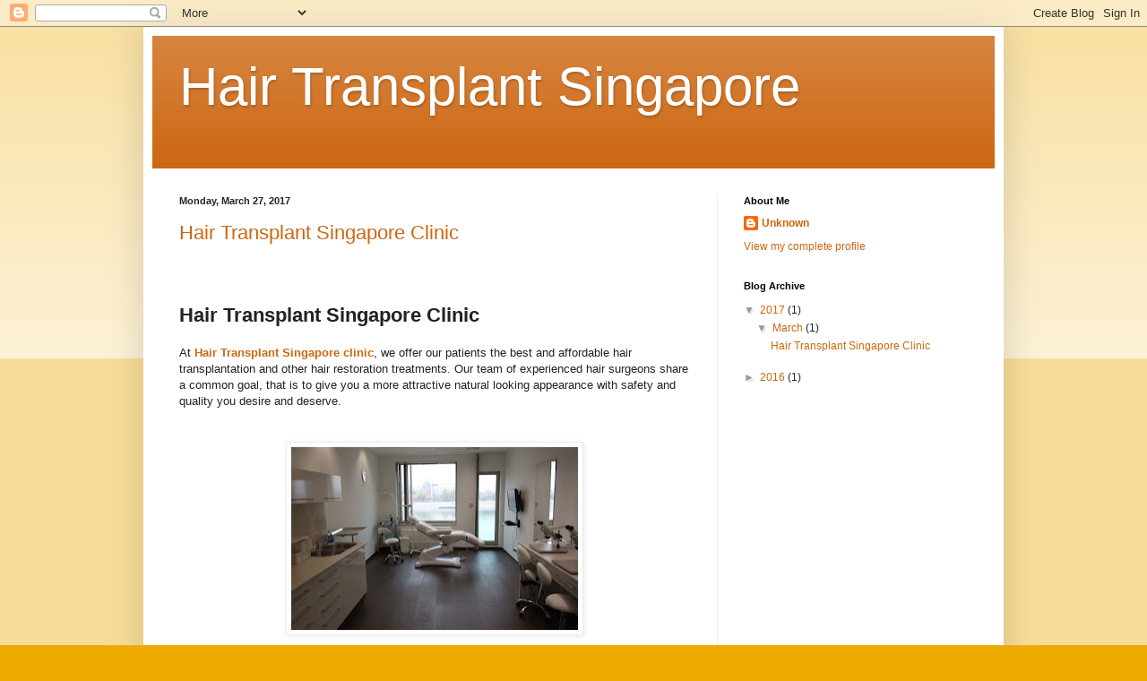

--- FILE ---
content_type: text/html; charset=UTF-8
request_url: http://hairtransplantsg.blogspot.com/
body_size: 12373
content:
<!DOCTYPE html>
<html class='v2' dir='ltr' lang='en'>
<head>
<link href='https://www.blogger.com/static/v1/widgets/335934321-css_bundle_v2.css' rel='stylesheet' type='text/css'/>
<meta content='width=1100' name='viewport'/>
<meta content='text/html; charset=UTF-8' http-equiv='Content-Type'/>
<meta content='blogger' name='generator'/>
<link href='http://hairtransplantsg.blogspot.com/favicon.ico' rel='icon' type='image/x-icon'/>
<link href='http://hairtransplantsg.blogspot.com/' rel='canonical'/>
<link rel="alternate" type="application/atom+xml" title="Hair Transplant Singapore - Atom" href="http://hairtransplantsg.blogspot.com/feeds/posts/default" />
<link rel="alternate" type="application/rss+xml" title="Hair Transplant Singapore - RSS" href="http://hairtransplantsg.blogspot.com/feeds/posts/default?alt=rss" />
<link rel="service.post" type="application/atom+xml" title="Hair Transplant Singapore - Atom" href="https://www.blogger.com/feeds/8027335442696779305/posts/default" />
<link rel="me" href="https://www.blogger.com/profile/08109216187140857465" />
<!--Can't find substitution for tag [blog.ieCssRetrofitLinks]-->
<meta content='http://hairtransplantsg.blogspot.com/' property='og:url'/>
<meta content='Hair Transplant Singapore' property='og:title'/>
<meta content='' property='og:description'/>
<title>Hair Transplant Singapore</title>
<style id='page-skin-1' type='text/css'><!--
/*
-----------------------------------------------
Blogger Template Style
Name:     Simple
Designer: Blogger
URL:      www.blogger.com
----------------------------------------------- */
/* Content
----------------------------------------------- */
body {
font: normal normal 12px Arial, Tahoma, Helvetica, FreeSans, sans-serif;
color: #222222;
background: #eeaa00 none repeat scroll top left;
padding: 0 40px 40px 40px;
}
html body .region-inner {
min-width: 0;
max-width: 100%;
width: auto;
}
h2 {
font-size: 22px;
}
a:link {
text-decoration:none;
color: #cc6611;
}
a:visited {
text-decoration:none;
color: #888888;
}
a:hover {
text-decoration:underline;
color: #ff9900;
}
.body-fauxcolumn-outer .fauxcolumn-inner {
background: transparent url(https://resources.blogblog.com/blogblog/data/1kt/simple/body_gradient_tile_light.png) repeat scroll top left;
_background-image: none;
}
.body-fauxcolumn-outer .cap-top {
position: absolute;
z-index: 1;
height: 400px;
width: 100%;
}
.body-fauxcolumn-outer .cap-top .cap-left {
width: 100%;
background: transparent url(https://resources.blogblog.com/blogblog/data/1kt/simple/gradients_light.png) repeat-x scroll top left;
_background-image: none;
}
.content-outer {
-moz-box-shadow: 0 0 40px rgba(0, 0, 0, .15);
-webkit-box-shadow: 0 0 5px rgba(0, 0, 0, .15);
-goog-ms-box-shadow: 0 0 10px #333333;
box-shadow: 0 0 40px rgba(0, 0, 0, .15);
margin-bottom: 1px;
}
.content-inner {
padding: 10px 10px;
}
.content-inner {
background-color: #ffffff;
}
/* Header
----------------------------------------------- */
.header-outer {
background: #cc6611 url(https://resources.blogblog.com/blogblog/data/1kt/simple/gradients_light.png) repeat-x scroll 0 -400px;
_background-image: none;
}
.Header h1 {
font: normal normal 60px Arial, Tahoma, Helvetica, FreeSans, sans-serif;
color: #ffffff;
text-shadow: 1px 2px 3px rgba(0, 0, 0, .2);
}
.Header h1 a {
color: #ffffff;
}
.Header .description {
font-size: 140%;
color: #ffffff;
}
.header-inner .Header .titlewrapper {
padding: 22px 30px;
}
.header-inner .Header .descriptionwrapper {
padding: 0 30px;
}
/* Tabs
----------------------------------------------- */
.tabs-inner .section:first-child {
border-top: 0 solid #eeeeee;
}
.tabs-inner .section:first-child ul {
margin-top: -0;
border-top: 0 solid #eeeeee;
border-left: 0 solid #eeeeee;
border-right: 0 solid #eeeeee;
}
.tabs-inner .widget ul {
background: #f5f5f5 url(https://resources.blogblog.com/blogblog/data/1kt/simple/gradients_light.png) repeat-x scroll 0 -800px;
_background-image: none;
border-bottom: 1px solid #eeeeee;
margin-top: 0;
margin-left: -30px;
margin-right: -30px;
}
.tabs-inner .widget li a {
display: inline-block;
padding: .6em 1em;
font: normal normal 14px Arial, Tahoma, Helvetica, FreeSans, sans-serif;
color: #999999;
border-left: 1px solid #ffffff;
border-right: 1px solid #eeeeee;
}
.tabs-inner .widget li:first-child a {
border-left: none;
}
.tabs-inner .widget li.selected a, .tabs-inner .widget li a:hover {
color: #000000;
background-color: #eeeeee;
text-decoration: none;
}
/* Columns
----------------------------------------------- */
.main-outer {
border-top: 0 solid #eeeeee;
}
.fauxcolumn-left-outer .fauxcolumn-inner {
border-right: 1px solid #eeeeee;
}
.fauxcolumn-right-outer .fauxcolumn-inner {
border-left: 1px solid #eeeeee;
}
/* Headings
----------------------------------------------- */
div.widget > h2,
div.widget h2.title {
margin: 0 0 1em 0;
font: normal bold 11px Arial, Tahoma, Helvetica, FreeSans, sans-serif;
color: #000000;
}
/* Widgets
----------------------------------------------- */
.widget .zippy {
color: #999999;
text-shadow: 2px 2px 1px rgba(0, 0, 0, .1);
}
.widget .popular-posts ul {
list-style: none;
}
/* Posts
----------------------------------------------- */
h2.date-header {
font: normal bold 11px Arial, Tahoma, Helvetica, FreeSans, sans-serif;
}
.date-header span {
background-color: transparent;
color: #222222;
padding: inherit;
letter-spacing: inherit;
margin: inherit;
}
.main-inner {
padding-top: 30px;
padding-bottom: 30px;
}
.main-inner .column-center-inner {
padding: 0 15px;
}
.main-inner .column-center-inner .section {
margin: 0 15px;
}
.post {
margin: 0 0 25px 0;
}
h3.post-title, .comments h4 {
font: normal normal 22px Arial, Tahoma, Helvetica, FreeSans, sans-serif;
margin: .75em 0 0;
}
.post-body {
font-size: 110%;
line-height: 1.4;
position: relative;
}
.post-body img, .post-body .tr-caption-container, .Profile img, .Image img,
.BlogList .item-thumbnail img {
padding: 2px;
background: #ffffff;
border: 1px solid #eeeeee;
-moz-box-shadow: 1px 1px 5px rgba(0, 0, 0, .1);
-webkit-box-shadow: 1px 1px 5px rgba(0, 0, 0, .1);
box-shadow: 1px 1px 5px rgba(0, 0, 0, .1);
}
.post-body img, .post-body .tr-caption-container {
padding: 5px;
}
.post-body .tr-caption-container {
color: #222222;
}
.post-body .tr-caption-container img {
padding: 0;
background: transparent;
border: none;
-moz-box-shadow: 0 0 0 rgba(0, 0, 0, .1);
-webkit-box-shadow: 0 0 0 rgba(0, 0, 0, .1);
box-shadow: 0 0 0 rgba(0, 0, 0, .1);
}
.post-header {
margin: 0 0 1.5em;
line-height: 1.6;
font-size: 90%;
}
.post-footer {
margin: 20px -2px 0;
padding: 5px 10px;
color: #666666;
background-color: #f9f9f9;
border-bottom: 1px solid #eeeeee;
line-height: 1.6;
font-size: 90%;
}
#comments .comment-author {
padding-top: 1.5em;
border-top: 1px solid #eeeeee;
background-position: 0 1.5em;
}
#comments .comment-author:first-child {
padding-top: 0;
border-top: none;
}
.avatar-image-container {
margin: .2em 0 0;
}
#comments .avatar-image-container img {
border: 1px solid #eeeeee;
}
/* Comments
----------------------------------------------- */
.comments .comments-content .icon.blog-author {
background-repeat: no-repeat;
background-image: url([data-uri]);
}
.comments .comments-content .loadmore a {
border-top: 1px solid #999999;
border-bottom: 1px solid #999999;
}
.comments .comment-thread.inline-thread {
background-color: #f9f9f9;
}
.comments .continue {
border-top: 2px solid #999999;
}
/* Accents
---------------------------------------------- */
.section-columns td.columns-cell {
border-left: 1px solid #eeeeee;
}
.blog-pager {
background: transparent none no-repeat scroll top center;
}
.blog-pager-older-link, .home-link,
.blog-pager-newer-link {
background-color: #ffffff;
padding: 5px;
}
.footer-outer {
border-top: 0 dashed #bbbbbb;
}
/* Mobile
----------------------------------------------- */
body.mobile  {
background-size: auto;
}
.mobile .body-fauxcolumn-outer {
background: transparent none repeat scroll top left;
}
.mobile .body-fauxcolumn-outer .cap-top {
background-size: 100% auto;
}
.mobile .content-outer {
-webkit-box-shadow: 0 0 3px rgba(0, 0, 0, .15);
box-shadow: 0 0 3px rgba(0, 0, 0, .15);
}
.mobile .tabs-inner .widget ul {
margin-left: 0;
margin-right: 0;
}
.mobile .post {
margin: 0;
}
.mobile .main-inner .column-center-inner .section {
margin: 0;
}
.mobile .date-header span {
padding: 0.1em 10px;
margin: 0 -10px;
}
.mobile h3.post-title {
margin: 0;
}
.mobile .blog-pager {
background: transparent none no-repeat scroll top center;
}
.mobile .footer-outer {
border-top: none;
}
.mobile .main-inner, .mobile .footer-inner {
background-color: #ffffff;
}
.mobile-index-contents {
color: #222222;
}
.mobile-link-button {
background-color: #cc6611;
}
.mobile-link-button a:link, .mobile-link-button a:visited {
color: #ffffff;
}
.mobile .tabs-inner .section:first-child {
border-top: none;
}
.mobile .tabs-inner .PageList .widget-content {
background-color: #eeeeee;
color: #000000;
border-top: 1px solid #eeeeee;
border-bottom: 1px solid #eeeeee;
}
.mobile .tabs-inner .PageList .widget-content .pagelist-arrow {
border-left: 1px solid #eeeeee;
}

--></style>
<style id='template-skin-1' type='text/css'><!--
body {
min-width: 960px;
}
.content-outer, .content-fauxcolumn-outer, .region-inner {
min-width: 960px;
max-width: 960px;
_width: 960px;
}
.main-inner .columns {
padding-left: 0px;
padding-right: 310px;
}
.main-inner .fauxcolumn-center-outer {
left: 0px;
right: 310px;
/* IE6 does not respect left and right together */
_width: expression(this.parentNode.offsetWidth -
parseInt("0px") -
parseInt("310px") + 'px');
}
.main-inner .fauxcolumn-left-outer {
width: 0px;
}
.main-inner .fauxcolumn-right-outer {
width: 310px;
}
.main-inner .column-left-outer {
width: 0px;
right: 100%;
margin-left: -0px;
}
.main-inner .column-right-outer {
width: 310px;
margin-right: -310px;
}
#layout {
min-width: 0;
}
#layout .content-outer {
min-width: 0;
width: 800px;
}
#layout .region-inner {
min-width: 0;
width: auto;
}
body#layout div.add_widget {
padding: 8px;
}
body#layout div.add_widget a {
margin-left: 32px;
}
--></style>
<link href='https://www.blogger.com/dyn-css/authorization.css?targetBlogID=8027335442696779305&amp;zx=de133cc1-f47f-4553-9215-1fef8f46264b' media='none' onload='if(media!=&#39;all&#39;)media=&#39;all&#39;' rel='stylesheet'/><noscript><link href='https://www.blogger.com/dyn-css/authorization.css?targetBlogID=8027335442696779305&amp;zx=de133cc1-f47f-4553-9215-1fef8f46264b' rel='stylesheet'/></noscript>
<meta name='google-adsense-platform-account' content='ca-host-pub-1556223355139109'/>
<meta name='google-adsense-platform-domain' content='blogspot.com'/>

</head>
<body class='loading variant-bold'>
<div class='navbar section' id='navbar' name='Navbar'><div class='widget Navbar' data-version='1' id='Navbar1'><script type="text/javascript">
    function setAttributeOnload(object, attribute, val) {
      if(window.addEventListener) {
        window.addEventListener('load',
          function(){ object[attribute] = val; }, false);
      } else {
        window.attachEvent('onload', function(){ object[attribute] = val; });
      }
    }
  </script>
<div id="navbar-iframe-container"></div>
<script type="text/javascript" src="https://apis.google.com/js/platform.js"></script>
<script type="text/javascript">
      gapi.load("gapi.iframes:gapi.iframes.style.bubble", function() {
        if (gapi.iframes && gapi.iframes.getContext) {
          gapi.iframes.getContext().openChild({
              url: 'https://www.blogger.com/navbar/8027335442696779305?origin\x3dhttp://hairtransplantsg.blogspot.com',
              where: document.getElementById("navbar-iframe-container"),
              id: "navbar-iframe"
          });
        }
      });
    </script><script type="text/javascript">
(function() {
var script = document.createElement('script');
script.type = 'text/javascript';
script.src = '//pagead2.googlesyndication.com/pagead/js/google_top_exp.js';
var head = document.getElementsByTagName('head')[0];
if (head) {
head.appendChild(script);
}})();
</script>
</div></div>
<div itemscope='itemscope' itemtype='http://schema.org/Blog' style='display: none;'>
<meta content='Hair Transplant Singapore' itemprop='name'/>
</div>
<div class='body-fauxcolumns'>
<div class='fauxcolumn-outer body-fauxcolumn-outer'>
<div class='cap-top'>
<div class='cap-left'></div>
<div class='cap-right'></div>
</div>
<div class='fauxborder-left'>
<div class='fauxborder-right'></div>
<div class='fauxcolumn-inner'>
</div>
</div>
<div class='cap-bottom'>
<div class='cap-left'></div>
<div class='cap-right'></div>
</div>
</div>
</div>
<div class='content'>
<div class='content-fauxcolumns'>
<div class='fauxcolumn-outer content-fauxcolumn-outer'>
<div class='cap-top'>
<div class='cap-left'></div>
<div class='cap-right'></div>
</div>
<div class='fauxborder-left'>
<div class='fauxborder-right'></div>
<div class='fauxcolumn-inner'>
</div>
</div>
<div class='cap-bottom'>
<div class='cap-left'></div>
<div class='cap-right'></div>
</div>
</div>
</div>
<div class='content-outer'>
<div class='content-cap-top cap-top'>
<div class='cap-left'></div>
<div class='cap-right'></div>
</div>
<div class='fauxborder-left content-fauxborder-left'>
<div class='fauxborder-right content-fauxborder-right'></div>
<div class='content-inner'>
<header>
<div class='header-outer'>
<div class='header-cap-top cap-top'>
<div class='cap-left'></div>
<div class='cap-right'></div>
</div>
<div class='fauxborder-left header-fauxborder-left'>
<div class='fauxborder-right header-fauxborder-right'></div>
<div class='region-inner header-inner'>
<div class='header section' id='header' name='Header'><div class='widget Header' data-version='1' id='Header1'>
<div id='header-inner'>
<div class='titlewrapper'>
<h1 class='title'>
Hair Transplant Singapore
</h1>
</div>
<div class='descriptionwrapper'>
<p class='description'><span>
</span></p>
</div>
</div>
</div></div>
</div>
</div>
<div class='header-cap-bottom cap-bottom'>
<div class='cap-left'></div>
<div class='cap-right'></div>
</div>
</div>
</header>
<div class='tabs-outer'>
<div class='tabs-cap-top cap-top'>
<div class='cap-left'></div>
<div class='cap-right'></div>
</div>
<div class='fauxborder-left tabs-fauxborder-left'>
<div class='fauxborder-right tabs-fauxborder-right'></div>
<div class='region-inner tabs-inner'>
<div class='tabs no-items section' id='crosscol' name='Cross-Column'></div>
<div class='tabs no-items section' id='crosscol-overflow' name='Cross-Column 2'></div>
</div>
</div>
<div class='tabs-cap-bottom cap-bottom'>
<div class='cap-left'></div>
<div class='cap-right'></div>
</div>
</div>
<div class='main-outer'>
<div class='main-cap-top cap-top'>
<div class='cap-left'></div>
<div class='cap-right'></div>
</div>
<div class='fauxborder-left main-fauxborder-left'>
<div class='fauxborder-right main-fauxborder-right'></div>
<div class='region-inner main-inner'>
<div class='columns fauxcolumns'>
<div class='fauxcolumn-outer fauxcolumn-center-outer'>
<div class='cap-top'>
<div class='cap-left'></div>
<div class='cap-right'></div>
</div>
<div class='fauxborder-left'>
<div class='fauxborder-right'></div>
<div class='fauxcolumn-inner'>
</div>
</div>
<div class='cap-bottom'>
<div class='cap-left'></div>
<div class='cap-right'></div>
</div>
</div>
<div class='fauxcolumn-outer fauxcolumn-left-outer'>
<div class='cap-top'>
<div class='cap-left'></div>
<div class='cap-right'></div>
</div>
<div class='fauxborder-left'>
<div class='fauxborder-right'></div>
<div class='fauxcolumn-inner'>
</div>
</div>
<div class='cap-bottom'>
<div class='cap-left'></div>
<div class='cap-right'></div>
</div>
</div>
<div class='fauxcolumn-outer fauxcolumn-right-outer'>
<div class='cap-top'>
<div class='cap-left'></div>
<div class='cap-right'></div>
</div>
<div class='fauxborder-left'>
<div class='fauxborder-right'></div>
<div class='fauxcolumn-inner'>
</div>
</div>
<div class='cap-bottom'>
<div class='cap-left'></div>
<div class='cap-right'></div>
</div>
</div>
<!-- corrects IE6 width calculation -->
<div class='columns-inner'>
<div class='column-center-outer'>
<div class='column-center-inner'>
<div class='main section' id='main' name='Main'><div class='widget Blog' data-version='1' id='Blog1'>
<div class='blog-posts hfeed'>

          <div class="date-outer">
        
<h2 class='date-header'><span>Monday, March 27, 2017</span></h2>

          <div class="date-posts">
        
<div class='post-outer'>
<div class='post hentry uncustomized-post-template' itemprop='blogPost' itemscope='itemscope' itemtype='http://schema.org/BlogPosting'>
<meta content='https://blogger.googleusercontent.com/img/b/R29vZ2xl/AVvXsEhr5NOeWd5AYQ9MNQi2LiaUTwZNIzSFvqMVMj1XF_hvxRXGOxRCtiZeddGkBWH1LU3U_8yE7_uAY9xk_ZWrGNYBTU52G264FEes-BwR2OkzKY3ujf79aOLR1j7_tEKIfPmQGpa2Pfg32bw/s320/hair-transplant-clinic-singapore.jpg' itemprop='image_url'/>
<meta content='8027335442696779305' itemprop='blogId'/>
<meta content='2129978966096568497' itemprop='postId'/>
<a name='2129978966096568497'></a>
<h3 class='post-title entry-title' itemprop='name'>
<a href='http://hairtransplantsg.blogspot.com/2017/03/hair-transplant-singapore-clinic.html'> Hair Transplant Singapore Clinic</a>
</h3>
<div class='post-header'>
<div class='post-header-line-1'></div>
</div>
<div class='post-body entry-content' id='post-body-2129978966096568497' itemprop='description articleBody'>
<br />
<h2>
<b><br /></b><b>Hair Transplant Singapore Clinic</b></h2>
<br />
At <b><a href="http://www.hairtransplantsingapore.net/">Hair Transplant Singapore clinic</a></b>, we offer our patients the best and affordable hair transplantation and other hair restoration treatments. Our team of experienced hair surgeons share a common goal, that is to give you a more attractive natural looking appearance with safety and quality you desire and deserve.<br />
<div class="separator" style="clear: both; text-align: center;">
<br /></div>
<br />
<div class="separator" style="clear: both; text-align: center;">
<a href="https://blogger.googleusercontent.com/img/b/R29vZ2xl/AVvXsEhr5NOeWd5AYQ9MNQi2LiaUTwZNIzSFvqMVMj1XF_hvxRXGOxRCtiZeddGkBWH1LU3U_8yE7_uAY9xk_ZWrGNYBTU52G264FEes-BwR2OkzKY3ujf79aOLR1j7_tEKIfPmQGpa2Pfg32bw/s1600/hair-transplant-clinic-singapore.jpg" imageanchor="1" style="margin-left: 1em; margin-right: 1em;"><img border="0" height="204" src="https://blogger.googleusercontent.com/img/b/R29vZ2xl/AVvXsEhr5NOeWd5AYQ9MNQi2LiaUTwZNIzSFvqMVMj1XF_hvxRXGOxRCtiZeddGkBWH1LU3U_8yE7_uAY9xk_ZWrGNYBTU52G264FEes-BwR2OkzKY3ujf79aOLR1j7_tEKIfPmQGpa2Pfg32bw/s320/hair-transplant-clinic-singapore.jpg" width="320" /></a></div>
<br />
<br />
<br />
<div class="separator" style="clear: both; text-align: center;">
<a href="https://blogger.googleusercontent.com/img/b/R29vZ2xl/AVvXsEg4X4-qnyZABhzgs4o-vkmTnpGQbheMlvWP-enZRpzubVa8G6-ZEt4YA-G4JMvUfDmzonj4CBLpQW-YwJEpttIPKOTvo5Wkc44Q_TXgKR3hAoweqIMS5a6tywWYrQXaSLfYDSdxR-4Ao-M/s1600/fue-hair-transplant-picture.jpg" imageanchor="1" style="clear: right; float: right; margin-bottom: 1em; margin-left: 1em;"><img border="0" height="240" src="https://blogger.googleusercontent.com/img/b/R29vZ2xl/AVvXsEg4X4-qnyZABhzgs4o-vkmTnpGQbheMlvWP-enZRpzubVa8G6-ZEt4YA-G4JMvUfDmzonj4CBLpQW-YwJEpttIPKOTvo5Wkc44Q_TXgKR3hAoweqIMS5a6tywWYrQXaSLfYDSdxR-4Ao-M/s320/fue-hair-transplant-picture.jpg" width="320" /></a><a href="https://blogger.googleusercontent.com/img/b/R29vZ2xl/AVvXsEj7SJ4F36vf8OuEjCpVsgDZt3it0uDWOMYFxuzehcjtWMLIedOhTANi1w5e1yM7uTp7WUhVjXJBfmeQ77oX2dmlJlYz5Sn7P1M6Ih87psPIGxF5IIWv8TA6A60MySYxaP5Rj1Uao2kHstQ/s1600/hair-transplant-singapore-before-after-image.jpeg" imageanchor="1" style="margin-left: 1em; margin-right: 1em;"><img border="0" src="https://blogger.googleusercontent.com/img/b/R29vZ2xl/AVvXsEj7SJ4F36vf8OuEjCpVsgDZt3it0uDWOMYFxuzehcjtWMLIedOhTANi1w5e1yM7uTp7WUhVjXJBfmeQ77oX2dmlJlYz5Sn7P1M6Ih87psPIGxF5IIWv8TA6A60MySYxaP5Rj1Uao2kHstQ/s1600/hair-transplant-singapore-before-after-image.jpeg" /></a></div>
<br />
<br />
<br />
<br />
To find out more about our FUE hair surgery procedure, our team of <a href="http://www.hairtransplantsingapore.net/hair-specialist-singapore">Singapore hair transplant surgeon</a>, how our <a href="http://www.hairtransplantsingapore.net/hair-transplant-clinic-singapore">hair transplant clinic</a> facility look like, and review other patients' testimonials and about the <a href="http://www.hairtransplantsingapore.net/follicular-unit-extraction-fue-hair-transplant-cost">hair tranplant price</a>, visit <a href="http://www.hairtransplantsingapore.net/">our website</a>&nbsp;and request for your consultation booking today. To locate us and get direction, view <a href="https://www.google.com/maps/place/Hair+Transplant+Singapore/@1.303931,103.8333909,17z/data=!3m1!4b1!4m5!3m4!1s0x31da168bba1e8d85:0x967f7d491297203d!8m2!3d1.303931!4d103.835585">Hair Transplant Singapore Google map</a>.<br />
<br />
<br />
<div class="separator" style="clear: both; text-align: center;">
<a href="https://blogger.googleusercontent.com/img/b/R29vZ2xl/AVvXsEg2NO9W42qLuICX3uXjvdRECNg01wkEzuQ1SMPvBPb3OP8dPEnp7vndYWfL8EVRyJiTHy4TB-L9AnBXG2hfEXGoBZiBVZ1AxigdVqfSwFRbwxbF55PYaEnY5ek-2Z_Zv0Y7WNP9lBbNXKM/s1600/ARTAS-Center-of-Clinical-Excellence-badge.png" imageanchor="1" style="clear: right; float: right; margin-bottom: 1em; margin-left: 1em;"><img border="0" src="https://blogger.googleusercontent.com/img/b/R29vZ2xl/AVvXsEg2NO9W42qLuICX3uXjvdRECNg01wkEzuQ1SMPvBPb3OP8dPEnp7vndYWfL8EVRyJiTHy4TB-L9AnBXG2hfEXGoBZiBVZ1AxigdVqfSwFRbwxbF55PYaEnY5ek-2Z_Zv0Y7WNP9lBbNXKM/s1600/ARTAS-Center-of-Clinical-Excellence-badge.png" /></a><a href="https://blogger.googleusercontent.com/img/b/R29vZ2xl/AVvXsEgRr8GQtxd0N1V8RQ2y6T54nwxfusnUM6H5K4WQo2cU48eTTSr3FqmYzWVzIs-7c_DvrZkjjj6796DiuVAyAvoVZtI_uSbcpCwA7dU_9-DR5Ljgx9eljPsO6h7gm2dgcs7WvjSkVMO6Hy8/s1600/hair-transplant-clinic-surgeon-300x168.jpeg" imageanchor="1" style="margin-left: 1em; margin-right: 1em;"><img border="0" src="https://blogger.googleusercontent.com/img/b/R29vZ2xl/AVvXsEgRr8GQtxd0N1V8RQ2y6T54nwxfusnUM6H5K4WQo2cU48eTTSr3FqmYzWVzIs-7c_DvrZkjjj6796DiuVAyAvoVZtI_uSbcpCwA7dU_9-DR5Ljgx9eljPsO6h7gm2dgcs7WvjSkVMO6Hy8/s1600/hair-transplant-clinic-surgeon-300x168.jpeg" /></a></div>
<br />
<br />
<b><br /></b> <b>We welcome you to interact with us at our social platforms at</b>:<br />
<div class="p1">
Join our pin board at&nbsp;<a href="https://www.pinterest.com/8hairtransplant">Hair Transplant Singapore Pinterest</a>, read our blog posts at&nbsp;<a href="https://hairtransplantsingaporeblog.tumblr.com/">Hair Transplant Singapore Tumblr</a>&nbsp;, like us at&nbsp;<a href="https://www.facebook.com/hairtransplantsingapore">Hair Transplant Singapore Facebook page</a>, follow us at&nbsp;<a href="https://plus.google.com/+HairtransplantsingaporeNet">Google+ Hair transplant singapore</a>, subscribe to our&nbsp;<a href="http://www.youtube.com/c/HairtransplantsingaporeNet">Hair Transplant Singapore Youtube</a>&nbsp;channel, follow us at <a href="https://twitter.com/SHairTransplant">Twitter - Hair Transplant Singapore</a>, read our&nbsp;<a href="https://issuu.com/hairtransplantsingapore">Issuu Hair Transplant Singapore</a>&nbsp;publication, join us at&nbsp;<a href="https://myspace.com/hairtransplantsingapore">MySpace - Hair Transplant Singapore</a>, <a href="http://hairtransplantsingap.deviantart.com/">Hair Transplant Singapore's DeviantArt</a>&nbsp;,&nbsp;<a href="http://visual.ly/">Visual.ly - Hair Transplant Singapore</a>&nbsp;, our&nbsp;<a href="https://www.reddit.com/user/hairtransplantsingap">Hair Transplant Singapore - Reddit</a>, <a href="https://hairtransplantsingapore.newsvine.com/">Newsvine - Hair Transplant Singapore</a>&nbsp;and these:</div>
<div class="p1">
<a href="https://itsmyurls.com/9hairtransplant">https://itsmyurls.com/9hairtransplant</a><o:p></o:p></div>
<div class="p1">
<a href="https://www.diigo.com/user/sghairtransplant">https://www.diigo.com/user/sghairtransplant</a></div>
<div class="p1">
<o:p></o:p></div>
<div class="p1">
<a href="http://en.clubcooee.com/users/view/hairtransplantsi">http://en.clubcooee.com/users/view/hairtransplantsi</a></div>
<div class="p1">
<a href="https://www.instructables.com/member/hairtransplantsingapore/?publicView=true">https://www.instructables.com/member/hairtransplantsingapore/?publicView=true</a><o:p></o:p></div>
<div class="p1">
<a href="http://www.colourlovers.com/lover/hairtransplantsingap">http://www.colourlovers.com/lover/hairtransplantsingap</a><br />
<a href="https://trello.com/hairtransplantsingapore">https://trello.com/hairtransplantsingapore</a></div>
<div class="p1">
<a href="https://www.buzzfeed.com/hairtransplantsingapore">https://www.buzzfeed.com/hairtransplantsingapore</a></div>
<div class="p1">
<a href="http://profile.typepad.com/hairtransplantsingapore">http://profile.typepad.com/hairtransplantsingapore</a></div>
<div class="p1">
</div>
<div class="p1">
<o:p></o:p></div>
<div class="p1">
<a href="https://www.yelp.com/biz/hair-transplant-singapore-singapore">https://www.yelp.com/biz/hair-transplant-singapore-singapore</a></div>
<div class="p1">
<a href="http://www.smetoolkit.org/smetoolkit/en/directory/show_listing/82911">http://www.smetoolkit.org/smetoolkit/en/directory/show_listing/82911</a></div>
<div class="p1">
<a href="https://www.codeproject.com/Members/hairtransplantsingapore">https://www.codeproject.com/Members/hairtransplantsingapore</a></div>
<div class="p1">
<a href="https://oxford.academia.edu/hairtransplantsingapore">https://oxford.academia.edu/hairtransplantsingapore</a></div>
<div class="p1">
<br /></div>
<div class="p1">
<br /></div>
<div class="separator" style="clear: both; text-align: center;">
<a href="https://blogger.googleusercontent.com/img/b/R29vZ2xl/AVvXsEhmFaOSwqU1d7Eavk6YvzatLco7sP8K9OVeIL_ePPqgwqbgEQjEp2oBG0ev9OZ2AkSB8wvZs9KCysHZC2dG40kIhKg4p9Uc2OBAiKIAjd0_ATonYe8FUtg6qUmoaIjMY13jP4sH1VT7nu4/s1600/hair-replacement-service.jpg" imageanchor="1" style="margin-left: 1em; margin-right: 1em;"><img border="0" height="180" src="https://blogger.googleusercontent.com/img/b/R29vZ2xl/AVvXsEhmFaOSwqU1d7Eavk6YvzatLco7sP8K9OVeIL_ePPqgwqbgEQjEp2oBG0ev9OZ2AkSB8wvZs9KCysHZC2dG40kIhKg4p9Uc2OBAiKIAjd0_ATonYe8FUtg6qUmoaIjMY13jP4sH1VT7nu4/s320/hair-replacement-service.jpg" width="320" /></a></div>
<div class="p1">
<br /></div>
<div class="separator" style="clear: both; text-align: center;">
<br /></div>
<div class="p1">
<br /></div>
<div class="separator" style="clear: both; text-align: center;">
<iframe allowfullscreen="" class="YOUTUBE-iframe-video" data-thumbnail-src="https://i.ytimg.com/vi/CXH96LfeqtI/0.jpg" frameborder="0" height="266" src="https://www.youtube.com/embed/CXH96LfeqtI?feature=player_embedded" width="320"></iframe></div>
<div class="p1">
<br /></div>
<div class="p1">
<br /></div>
<div class="p1">
<br /></div>
<div style='clear: both;'></div>
</div>
<div class='post-footer'>
<div class='post-footer-line post-footer-line-1'>
<span class='post-author vcard'>
Posted by
<span class='fn' itemprop='author' itemscope='itemscope' itemtype='http://schema.org/Person'>
<meta content='https://www.blogger.com/profile/08109216187140857465' itemprop='url'/>
<a class='g-profile' href='https://www.blogger.com/profile/08109216187140857465' rel='author' title='author profile'>
<span itemprop='name'>Unknown</span>
</a>
</span>
</span>
<span class='post-timestamp'>
at
<meta content='http://hairtransplantsg.blogspot.com/2017/03/hair-transplant-singapore-clinic.html' itemprop='url'/>
<a class='timestamp-link' href='http://hairtransplantsg.blogspot.com/2017/03/hair-transplant-singapore-clinic.html' rel='bookmark' title='permanent link'><abbr class='published' itemprop='datePublished' title='2017-03-27T23:25:00-07:00'>11:25&#8239;PM</abbr></a>
</span>
<span class='post-comment-link'>
<a class='comment-link' href='http://hairtransplantsg.blogspot.com/2017/03/hair-transplant-singapore-clinic.html#comment-form' onclick=''>
13 comments:
  </a>
</span>
<span class='post-icons'>
<span class='item-control blog-admin pid-671671519'>
<a href='https://www.blogger.com/post-edit.g?blogID=8027335442696779305&postID=2129978966096568497&from=pencil' title='Edit Post'>
<img alt='' class='icon-action' height='18' src='https://resources.blogblog.com/img/icon18_edit_allbkg.gif' width='18'/>
</a>
</span>
</span>
<div class='post-share-buttons goog-inline-block'>
<a class='goog-inline-block share-button sb-email' href='https://www.blogger.com/share-post.g?blogID=8027335442696779305&postID=2129978966096568497&target=email' target='_blank' title='Email This'><span class='share-button-link-text'>Email This</span></a><a class='goog-inline-block share-button sb-blog' href='https://www.blogger.com/share-post.g?blogID=8027335442696779305&postID=2129978966096568497&target=blog' onclick='window.open(this.href, "_blank", "height=270,width=475"); return false;' target='_blank' title='BlogThis!'><span class='share-button-link-text'>BlogThis!</span></a><a class='goog-inline-block share-button sb-twitter' href='https://www.blogger.com/share-post.g?blogID=8027335442696779305&postID=2129978966096568497&target=twitter' target='_blank' title='Share to X'><span class='share-button-link-text'>Share to X</span></a><a class='goog-inline-block share-button sb-facebook' href='https://www.blogger.com/share-post.g?blogID=8027335442696779305&postID=2129978966096568497&target=facebook' onclick='window.open(this.href, "_blank", "height=430,width=640"); return false;' target='_blank' title='Share to Facebook'><span class='share-button-link-text'>Share to Facebook</span></a><a class='goog-inline-block share-button sb-pinterest' href='https://www.blogger.com/share-post.g?blogID=8027335442696779305&postID=2129978966096568497&target=pinterest' target='_blank' title='Share to Pinterest'><span class='share-button-link-text'>Share to Pinterest</span></a>
</div>
</div>
<div class='post-footer-line post-footer-line-2'>
<span class='post-labels'>
</span>
</div>
<div class='post-footer-line post-footer-line-3'>
<span class='post-location'>
Location:
<a href='https://maps.google.com/maps?q=Singapore@1.352083,103.81983600000001&z=10' target='_blank'>Singapore</a>
</span>
</div>
</div>
</div>
</div>

          </div></div>
        

          <div class="date-outer">
        
<h2 class='date-header'><span>Tuesday, August 9, 2016</span></h2>

          <div class="date-posts">
        
<div class='post-outer'>
<div class='post hentry uncustomized-post-template' itemprop='blogPost' itemscope='itemscope' itemtype='http://schema.org/BlogPosting'>
<meta content='8027335442696779305' itemprop='blogId'/>
<meta content='8657819488000402856' itemprop='postId'/>
<a name='8657819488000402856'></a>
<h3 class='post-title entry-title' itemprop='name'>
<a href='http://hairtransplantsg.blogspot.com/2016/08/hair-transplant-singapore-surgeon.html'>Hair Transplant Singapore Surgeon</a>
</h3>
<div class='post-header'>
<div class='post-header-line-1'></div>
</div>
<div class='post-body entry-content' id='post-body-8657819488000402856' itemprop='description articleBody'>
<h1>
How to Find The Best FUE Hair Transplant Surgeon</h1>
Hair transplant surgery like any form of surgical procedure is a big decision to make and not one to undertake lightly. So do take the time to do your proper research so as to find the best place for your FUE hair transplant surgery as well as seek out the top and best FUE hair transplant surgeons who are well qualified and reliable.<br />
<h4>
<span style="text-decoration: underline;"><strong>Choosing the Best Hair Surgeons</strong></span></h4>
You want a hair surgeon who is highly qualified and specialises in robotic hair transplant surgery. He or she will have a good track record in robotic hair restoration and has many years of experience in robotic FUE hair transplant. Be careful of someone who only performs robotic FUE hair transplant only&nbsp;on an occasional basis.&nbsp;
<br />
<br />
Check to see if he or she is a member of The British Association of <a href="http://www.hairtransplantsingapore.net/hair-specialist-singapore/">Hair Restoration Surgeons</a> or some other similar body. He or she should have professional accreditation.

&nbsp; &nbsp; &nbsp; <br />
<br />
When you visit a Singapore hair transplant clinic, ask to speak to the best FUE surgeon, not just a member of staff or a &#8216;salesperson&#8217;. It is important that you get the chance to speak to the best FUE doctors&nbsp;to get an idea of whether they are the best FUE hair transplant surgeons for you.<br />
<strong><br /></strong>
<strong>Questions You Could Ask The Singapore FUE Hair Transplant Surgeon</strong><br />
<ul>
<li>How long have you being performing robotic FUE hair transplant restoration surgery?</li>
<li>How many hair transplant surgery do you perform in a week?</li>
<li>Do you specialise in FUE hair transplant only or do you undertake other forms of surgery?</li>
<li>What is the best hair transplant method for me?</li>
<li>Am I suitable for a follicular unit transplant?</li>
<li>I have an advanced form of hair loss, am I suitable for a hair transplant?</li>
<li>What are the risks of a hair transplant?</li>
<li>What does the fee/cost of the procedure include?</li>
<li>Am I a good candidate for a hair transplant?</li>
<li>If I am not suitable for a hair transplant then can you recommend an alternative?</li>
</ul>
<strong><em>What The Best&nbsp;FUE Hair Transplant Surgeon Will Do For You:&nbsp;</em></strong><br />
<br />


Ask your hair transplant surgeon to provide you with some actual sets of FUE hair transplant before and after photos taken on the same patient. Make sure these photos have a clear view of the hairline, the top scalp area between the hair line and the hair crown.
<br />
Ask if the FUE doctor can show you the pictures of donar scars which are the left behind on the back of the scalp after the strip of hair-bearing tissue is removed for hair transplantation.<br />
<br />
Ask your FUE surgeon to provide you the names and contact numbers of at least 4 to 6 six patients whom you may call to find out their experiences with the hair transplant surgeon and staff that you are considering.

If the hair transplant surgeon appears disinterested, does not give a straight answer, is patronising or intimidating then go elsewhere. This also applies if you feel that he/she is pushy or trying to give you the &#8216;hard sell&#8217;.<br />
<br />
Most Singapore&nbsp;hair transplant surgeons should be able to give you the facts of the robotic transplant procedure in an objective manner. This includes a discussion of the benefits and side effects of hair transplant surgery and any type of potential risks in robotic hair transplant. If he/she doesn&#8217;t do these then approach another robotic hair transplant surgeon.<br />
<br />
At the end of the day it is your decision so if you are not happy or don&#8217;t feel comfortable with the hair transplant surgeon then look elsewhere. You want to be able to trust your surgeon, to feel relaxed and at ease with him/her. If you don&#8217;t then this is likely to be problematic.

The other factor in this is that you are paying for your treatment which means that you have the final say.<br />
<br />
Make sure that you find a qualified and certified Singapore hair transplant surgeon whom you believe is the right one for you.

Once you have found a good&nbsp;<a href="http://www.hairtransplantsingapore.net/hair-transplant-clinic-singapore/" target="_blank">Singapore hair transplant clinic</a>&nbsp;and a FUE hair doctor whom you assess as the best FUE hair transplant surgeon, you will have an initial consultation with him/her to assess the level of your hair loss and plan out the&nbsp;restoration treatment.<br />
<br />
Hair transplant and hair implant price do&nbsp;vary between Singapore hair transplant clinics. As with anything in life, shop around to get the best deal for you.

Remember that FUE&nbsp;hair transplant&nbsp;is a surgical procedure&nbsp;which means that the cost will include your FUE hair&nbsp;<a href="https://en.wikipedia.org/wiki/Hair_transplantation" target="_blank">surgeon</a>&#8217;s fees, price of the hair grafts, any pre-surgery tests and aftercare. Make sure you ask for a breakdown of the total estimated hair transplantation cost from your Singapore hair transplant surgeon so that you can see what is (and isn&#8217;t) included.
<br />
<br />
Source of article: <a href="http://www.hairtransplantsingapore.net/">www.HairTransplantSingapore.net</a>
<div style='clear: both;'></div>
</div>
<div class='post-footer'>
<div class='post-footer-line post-footer-line-1'>
<span class='post-author vcard'>
Posted by
<span class='fn' itemprop='author' itemscope='itemscope' itemtype='http://schema.org/Person'>
<meta content='https://www.blogger.com/profile/08109216187140857465' itemprop='url'/>
<a class='g-profile' href='https://www.blogger.com/profile/08109216187140857465' rel='author' title='author profile'>
<span itemprop='name'>Unknown</span>
</a>
</span>
</span>
<span class='post-timestamp'>
at
<meta content='http://hairtransplantsg.blogspot.com/2016/08/hair-transplant-singapore-surgeon.html' itemprop='url'/>
<a class='timestamp-link' href='http://hairtransplantsg.blogspot.com/2016/08/hair-transplant-singapore-surgeon.html' rel='bookmark' title='permanent link'><abbr class='published' itemprop='datePublished' title='2016-08-09T05:48:00-07:00'>5:48&#8239;AM</abbr></a>
</span>
<span class='post-comment-link'>
<a class='comment-link' href='http://hairtransplantsg.blogspot.com/2016/08/hair-transplant-singapore-surgeon.html#comment-form' onclick=''>
7 comments:
  </a>
</span>
<span class='post-icons'>
<span class='item-control blog-admin pid-671671519'>
<a href='https://www.blogger.com/post-edit.g?blogID=8027335442696779305&postID=8657819488000402856&from=pencil' title='Edit Post'>
<img alt='' class='icon-action' height='18' src='https://resources.blogblog.com/img/icon18_edit_allbkg.gif' width='18'/>
</a>
</span>
</span>
<div class='post-share-buttons goog-inline-block'>
<a class='goog-inline-block share-button sb-email' href='https://www.blogger.com/share-post.g?blogID=8027335442696779305&postID=8657819488000402856&target=email' target='_blank' title='Email This'><span class='share-button-link-text'>Email This</span></a><a class='goog-inline-block share-button sb-blog' href='https://www.blogger.com/share-post.g?blogID=8027335442696779305&postID=8657819488000402856&target=blog' onclick='window.open(this.href, "_blank", "height=270,width=475"); return false;' target='_blank' title='BlogThis!'><span class='share-button-link-text'>BlogThis!</span></a><a class='goog-inline-block share-button sb-twitter' href='https://www.blogger.com/share-post.g?blogID=8027335442696779305&postID=8657819488000402856&target=twitter' target='_blank' title='Share to X'><span class='share-button-link-text'>Share to X</span></a><a class='goog-inline-block share-button sb-facebook' href='https://www.blogger.com/share-post.g?blogID=8027335442696779305&postID=8657819488000402856&target=facebook' onclick='window.open(this.href, "_blank", "height=430,width=640"); return false;' target='_blank' title='Share to Facebook'><span class='share-button-link-text'>Share to Facebook</span></a><a class='goog-inline-block share-button sb-pinterest' href='https://www.blogger.com/share-post.g?blogID=8027335442696779305&postID=8657819488000402856&target=pinterest' target='_blank' title='Share to Pinterest'><span class='share-button-link-text'>Share to Pinterest</span></a>
</div>
</div>
<div class='post-footer-line post-footer-line-2'>
<span class='post-labels'>
</span>
</div>
<div class='post-footer-line post-footer-line-3'>
<span class='post-location'>
</span>
</div>
</div>
</div>
</div>

        </div></div>
      
</div>
<div class='blog-pager' id='blog-pager'>
<a class='home-link' href='http://hairtransplantsg.blogspot.com/'>Home</a>
</div>
<div class='clear'></div>
<div class='blog-feeds'>
<div class='feed-links'>
Subscribe to:
<a class='feed-link' href='http://hairtransplantsg.blogspot.com/feeds/posts/default' target='_blank' type='application/atom+xml'>Comments (Atom)</a>
</div>
</div>
</div></div>
</div>
</div>
<div class='column-left-outer'>
<div class='column-left-inner'>
<aside>
</aside>
</div>
</div>
<div class='column-right-outer'>
<div class='column-right-inner'>
<aside>
<div class='sidebar section' id='sidebar-right-1'><div class='widget Profile' data-version='1' id='Profile1'>
<h2>About Me</h2>
<div class='widget-content'>
<dl class='profile-datablock'>
<dt class='profile-data'>
<a class='profile-name-link g-profile' href='https://www.blogger.com/profile/08109216187140857465' rel='author' style='background-image: url(//www.blogger.com/img/logo-16.png);'>
Unknown
</a>
</dt>
</dl>
<a class='profile-link' href='https://www.blogger.com/profile/08109216187140857465' rel='author'>View my complete profile</a>
<div class='clear'></div>
</div>
</div><div class='widget BlogArchive' data-version='1' id='BlogArchive1'>
<h2>Blog Archive</h2>
<div class='widget-content'>
<div id='ArchiveList'>
<div id='BlogArchive1_ArchiveList'>
<ul class='hierarchy'>
<li class='archivedate expanded'>
<a class='toggle' href='javascript:void(0)'>
<span class='zippy toggle-open'>

        &#9660;&#160;
      
</span>
</a>
<a class='post-count-link' href='http://hairtransplantsg.blogspot.com/2017/'>
2017
</a>
<span class='post-count' dir='ltr'>(1)</span>
<ul class='hierarchy'>
<li class='archivedate expanded'>
<a class='toggle' href='javascript:void(0)'>
<span class='zippy toggle-open'>

        &#9660;&#160;
      
</span>
</a>
<a class='post-count-link' href='http://hairtransplantsg.blogspot.com/2017/03/'>
March
</a>
<span class='post-count' dir='ltr'>(1)</span>
<ul class='posts'>
<li><a href='http://hairtransplantsg.blogspot.com/2017/03/hair-transplant-singapore-clinic.html'>Hair Transplant Singapore Clinic</a></li>
</ul>
</li>
</ul>
</li>
</ul>
<ul class='hierarchy'>
<li class='archivedate collapsed'>
<a class='toggle' href='javascript:void(0)'>
<span class='zippy'>

        &#9658;&#160;
      
</span>
</a>
<a class='post-count-link' href='http://hairtransplantsg.blogspot.com/2016/'>
2016
</a>
<span class='post-count' dir='ltr'>(1)</span>
<ul class='hierarchy'>
<li class='archivedate collapsed'>
<a class='toggle' href='javascript:void(0)'>
<span class='zippy'>

        &#9658;&#160;
      
</span>
</a>
<a class='post-count-link' href='http://hairtransplantsg.blogspot.com/2016/08/'>
August
</a>
<span class='post-count' dir='ltr'>(1)</span>
</li>
</ul>
</li>
</ul>
</div>
</div>
<div class='clear'></div>
</div>
</div></div>
</aside>
</div>
</div>
</div>
<div style='clear: both'></div>
<!-- columns -->
</div>
<!-- main -->
</div>
</div>
<div class='main-cap-bottom cap-bottom'>
<div class='cap-left'></div>
<div class='cap-right'></div>
</div>
</div>
<footer>
<div class='footer-outer'>
<div class='footer-cap-top cap-top'>
<div class='cap-left'></div>
<div class='cap-right'></div>
</div>
<div class='fauxborder-left footer-fauxborder-left'>
<div class='fauxborder-right footer-fauxborder-right'></div>
<div class='region-inner footer-inner'>
<div class='foot no-items section' id='footer-1'></div>
<table border='0' cellpadding='0' cellspacing='0' class='section-columns columns-2'>
<tbody>
<tr>
<td class='first columns-cell'>
<div class='foot no-items section' id='footer-2-1'></div>
</td>
<td class='columns-cell'>
<div class='foot no-items section' id='footer-2-2'></div>
</td>
</tr>
</tbody>
</table>
<!-- outside of the include in order to lock Attribution widget -->
<div class='foot section' id='footer-3' name='Footer'><div class='widget Attribution' data-version='1' id='Attribution1'>
<div class='widget-content' style='text-align: center;'>
Simple theme. Powered by <a href='https://www.blogger.com' target='_blank'>Blogger</a>.
</div>
<div class='clear'></div>
</div></div>
</div>
</div>
<div class='footer-cap-bottom cap-bottom'>
<div class='cap-left'></div>
<div class='cap-right'></div>
</div>
</div>
</footer>
<!-- content -->
</div>
</div>
<div class='content-cap-bottom cap-bottom'>
<div class='cap-left'></div>
<div class='cap-right'></div>
</div>
</div>
</div>
<script type='text/javascript'>
    window.setTimeout(function() {
        document.body.className = document.body.className.replace('loading', '');
      }, 10);
  </script>

<script type="text/javascript" src="https://www.blogger.com/static/v1/widgets/2028843038-widgets.js"></script>
<script type='text/javascript'>
window['__wavt'] = 'AOuZoY69uqVCOZqZH0b4l61eNsSQTxGNRA:1769090222881';_WidgetManager._Init('//www.blogger.com/rearrange?blogID\x3d8027335442696779305','//hairtransplantsg.blogspot.com/','8027335442696779305');
_WidgetManager._SetDataContext([{'name': 'blog', 'data': {'blogId': '8027335442696779305', 'title': 'Hair Transplant Singapore', 'url': 'http://hairtransplantsg.blogspot.com/', 'canonicalUrl': 'http://hairtransplantsg.blogspot.com/', 'homepageUrl': 'http://hairtransplantsg.blogspot.com/', 'searchUrl': 'http://hairtransplantsg.blogspot.com/search', 'canonicalHomepageUrl': 'http://hairtransplantsg.blogspot.com/', 'blogspotFaviconUrl': 'http://hairtransplantsg.blogspot.com/favicon.ico', 'bloggerUrl': 'https://www.blogger.com', 'hasCustomDomain': false, 'httpsEnabled': true, 'enabledCommentProfileImages': true, 'gPlusViewType': 'FILTERED_POSTMOD', 'adultContent': false, 'analyticsAccountNumber': '', 'encoding': 'UTF-8', 'locale': 'en', 'localeUnderscoreDelimited': 'en', 'languageDirection': 'ltr', 'isPrivate': false, 'isMobile': false, 'isMobileRequest': false, 'mobileClass': '', 'isPrivateBlog': false, 'isDynamicViewsAvailable': true, 'feedLinks': '\x3clink rel\x3d\x22alternate\x22 type\x3d\x22application/atom+xml\x22 title\x3d\x22Hair Transplant Singapore - Atom\x22 href\x3d\x22http://hairtransplantsg.blogspot.com/feeds/posts/default\x22 /\x3e\n\x3clink rel\x3d\x22alternate\x22 type\x3d\x22application/rss+xml\x22 title\x3d\x22Hair Transplant Singapore - RSS\x22 href\x3d\x22http://hairtransplantsg.blogspot.com/feeds/posts/default?alt\x3drss\x22 /\x3e\n\x3clink rel\x3d\x22service.post\x22 type\x3d\x22application/atom+xml\x22 title\x3d\x22Hair Transplant Singapore - Atom\x22 href\x3d\x22https://www.blogger.com/feeds/8027335442696779305/posts/default\x22 /\x3e\n', 'meTag': '\x3clink rel\x3d\x22me\x22 href\x3d\x22https://www.blogger.com/profile/08109216187140857465\x22 /\x3e\n', 'adsenseHostId': 'ca-host-pub-1556223355139109', 'adsenseHasAds': false, 'adsenseAutoAds': false, 'boqCommentIframeForm': true, 'loginRedirectParam': '', 'view': '', 'dynamicViewsCommentsSrc': '//www.blogblog.com/dynamicviews/4224c15c4e7c9321/js/comments.js', 'dynamicViewsScriptSrc': '//www.blogblog.com/dynamicviews/00d9e3c56f0dbcee', 'plusOneApiSrc': 'https://apis.google.com/js/platform.js', 'disableGComments': true, 'interstitialAccepted': false, 'sharing': {'platforms': [{'name': 'Get link', 'key': 'link', 'shareMessage': 'Get link', 'target': ''}, {'name': 'Facebook', 'key': 'facebook', 'shareMessage': 'Share to Facebook', 'target': 'facebook'}, {'name': 'BlogThis!', 'key': 'blogThis', 'shareMessage': 'BlogThis!', 'target': 'blog'}, {'name': 'X', 'key': 'twitter', 'shareMessage': 'Share to X', 'target': 'twitter'}, {'name': 'Pinterest', 'key': 'pinterest', 'shareMessage': 'Share to Pinterest', 'target': 'pinterest'}, {'name': 'Email', 'key': 'email', 'shareMessage': 'Email', 'target': 'email'}], 'disableGooglePlus': true, 'googlePlusShareButtonWidth': 0, 'googlePlusBootstrap': '\x3cscript type\x3d\x22text/javascript\x22\x3ewindow.___gcfg \x3d {\x27lang\x27: \x27en\x27};\x3c/script\x3e'}, 'hasCustomJumpLinkMessage': false, 'jumpLinkMessage': 'Read more', 'pageType': 'index', 'pageName': '', 'pageTitle': 'Hair Transplant Singapore'}}, {'name': 'features', 'data': {}}, {'name': 'messages', 'data': {'edit': 'Edit', 'linkCopiedToClipboard': 'Link copied to clipboard!', 'ok': 'Ok', 'postLink': 'Post Link'}}, {'name': 'template', 'data': {'name': 'Simple', 'localizedName': 'Simple', 'isResponsive': false, 'isAlternateRendering': false, 'isCustom': false, 'variant': 'bold', 'variantId': 'bold'}}, {'name': 'view', 'data': {'classic': {'name': 'classic', 'url': '?view\x3dclassic'}, 'flipcard': {'name': 'flipcard', 'url': '?view\x3dflipcard'}, 'magazine': {'name': 'magazine', 'url': '?view\x3dmagazine'}, 'mosaic': {'name': 'mosaic', 'url': '?view\x3dmosaic'}, 'sidebar': {'name': 'sidebar', 'url': '?view\x3dsidebar'}, 'snapshot': {'name': 'snapshot', 'url': '?view\x3dsnapshot'}, 'timeslide': {'name': 'timeslide', 'url': '?view\x3dtimeslide'}, 'isMobile': false, 'title': 'Hair Transplant Singapore', 'description': '', 'url': 'http://hairtransplantsg.blogspot.com/', 'type': 'feed', 'isSingleItem': false, 'isMultipleItems': true, 'isError': false, 'isPage': false, 'isPost': false, 'isHomepage': true, 'isArchive': false, 'isLabelSearch': false}}]);
_WidgetManager._RegisterWidget('_NavbarView', new _WidgetInfo('Navbar1', 'navbar', document.getElementById('Navbar1'), {}, 'displayModeFull'));
_WidgetManager._RegisterWidget('_HeaderView', new _WidgetInfo('Header1', 'header', document.getElementById('Header1'), {}, 'displayModeFull'));
_WidgetManager._RegisterWidget('_BlogView', new _WidgetInfo('Blog1', 'main', document.getElementById('Blog1'), {'cmtInteractionsEnabled': false, 'lightboxEnabled': true, 'lightboxModuleUrl': 'https://www.blogger.com/static/v1/jsbin/4049919853-lbx.js', 'lightboxCssUrl': 'https://www.blogger.com/static/v1/v-css/828616780-lightbox_bundle.css'}, 'displayModeFull'));
_WidgetManager._RegisterWidget('_ProfileView', new _WidgetInfo('Profile1', 'sidebar-right-1', document.getElementById('Profile1'), {}, 'displayModeFull'));
_WidgetManager._RegisterWidget('_BlogArchiveView', new _WidgetInfo('BlogArchive1', 'sidebar-right-1', document.getElementById('BlogArchive1'), {'languageDirection': 'ltr', 'loadingMessage': 'Loading\x26hellip;'}, 'displayModeFull'));
_WidgetManager._RegisterWidget('_AttributionView', new _WidgetInfo('Attribution1', 'footer-3', document.getElementById('Attribution1'), {}, 'displayModeFull'));
</script>
</body>
</html>